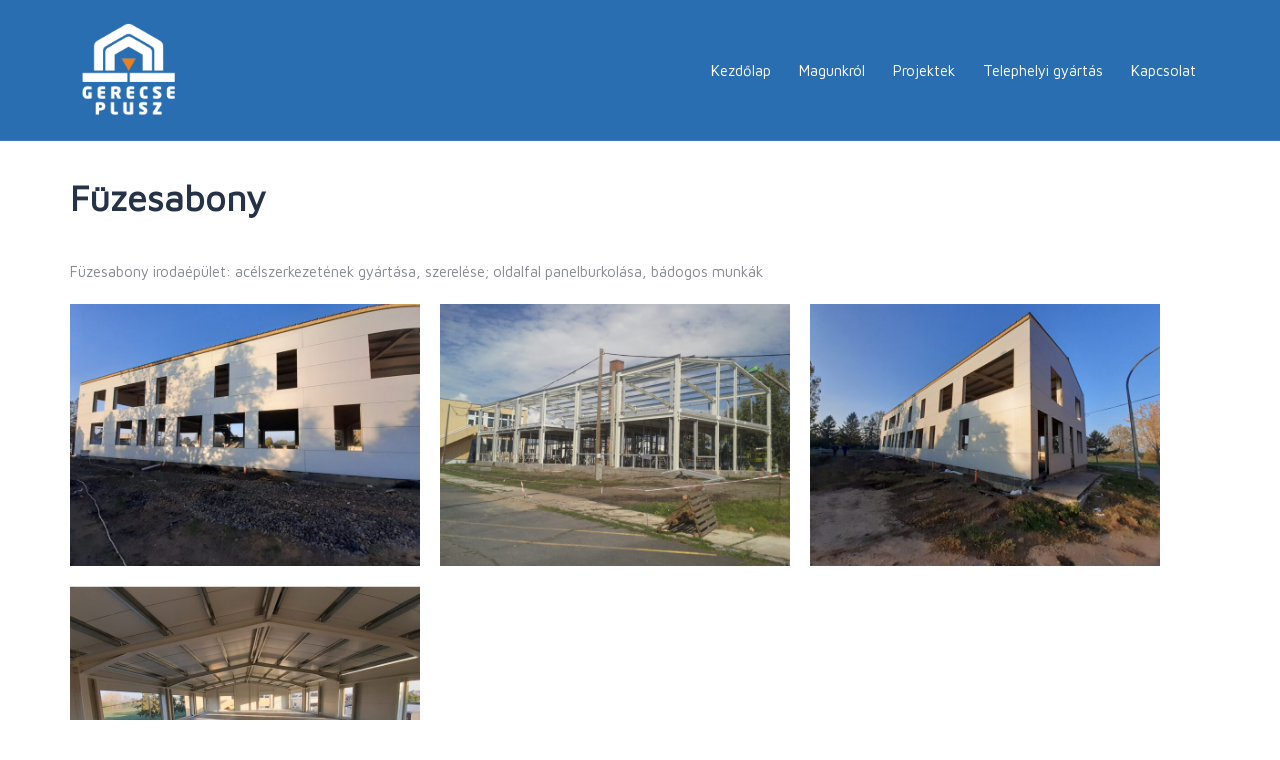

--- FILE ---
content_type: text/html; charset=UTF-8
request_url: https://gerecseplusz.hu/projektek/fuzesabony/
body_size: 11063
content:
<!DOCTYPE html><html lang="hu"><head><meta charset="UTF-8"><link rel="preconnect" href="https://fonts.gstatic.com/" crossorigin /><meta name="viewport" content="width=device-width, initial-scale=1"><link rel="profile" href="http://gmpg.org/xfn/11"><link rel="pingback" href="https://gerecseplusz.hu/xmlrpc.php"><meta name='robots' content='index, follow, max-image-preview:large, max-snippet:-1, max-video-preview:-1' /><title>Füzesabony - Gerecse-Plusz Kft.</title><link rel="canonical" href="https://gerecseplusz.hu/projektek/fuzesabony/" /><meta property="og:locale" content="hu_HU" /><meta property="og:type" content="article" /><meta property="og:title" content="Füzesabony - Gerecse-Plusz Kft." /><meta property="og:description" content="Füzesabony irodaépület: acélszerkezetének gyártása, szerelése; oldalfal panelburkolása, bádogos munkák" /><meta property="og:url" content="https://gerecseplusz.hu/projektek/fuzesabony/" /><meta property="og:site_name" content="Gerecse-Plusz Kft." /><meta property="article:published_time" content="2021-01-18T16:16:38+00:00" /><meta property="article:modified_time" content="2021-03-18T07:45:54+00:00" /><meta property="og:image" content="https://gerecseplusz.hu/wp-content/uploads/2021/01/20200824_141711.jpg" /><meta property="og:image:width" content="2560" /><meta property="og:image:height" content="1920" /><meta property="og:image:type" content="image/jpeg" /><meta name="author" content="szuperadmin" /><meta name="twitter:card" content="summary_large_image" /><meta name="twitter:label1" content="Szerző:" /><meta name="twitter:data1" content="szuperadmin" /><meta name="twitter:label2" content="Becsült olvasási idő" /><meta name="twitter:data2" content="1 perc" /> <script type="application/ld+json" class="yoast-schema-graph">{"@context":"https://schema.org","@graph":[{"@type":"Article","@id":"https://gerecseplusz.hu/projektek/fuzesabony/#article","isPartOf":{"@id":"https://gerecseplusz.hu/projektek/fuzesabony/"},"author":{"name":"szuperadmin","@id":"https://gerecseplusz.hu/#/schema/person/48cc5e5226af0e1c635ce059daceb8c5"},"headline":"Füzesabony","datePublished":"2021-01-18T16:16:38+00:00","dateModified":"2021-03-18T07:45:54+00:00","mainEntityOfPage":{"@id":"https://gerecseplusz.hu/projektek/fuzesabony/"},"wordCount":22,"publisher":{"@id":"https://gerecseplusz.hu/#organization"},"image":{"@id":"https://gerecseplusz.hu/projektek/fuzesabony/#primaryimage"},"thumbnailUrl":"https://gerecseplusz.hu/wp-content/uploads/2021/01/20200824_141711.jpg","articleSection":["Egyéb kategória"],"inLanguage":"hu"},{"@type":"WebPage","@id":"https://gerecseplusz.hu/projektek/fuzesabony/","url":"https://gerecseplusz.hu/projektek/fuzesabony/","name":"Füzesabony - Gerecse-Plusz Kft.","isPartOf":{"@id":"https://gerecseplusz.hu/#website"},"primaryImageOfPage":{"@id":"https://gerecseplusz.hu/projektek/fuzesabony/#primaryimage"},"image":{"@id":"https://gerecseplusz.hu/projektek/fuzesabony/#primaryimage"},"thumbnailUrl":"https://gerecseplusz.hu/wp-content/uploads/2021/01/20200824_141711.jpg","datePublished":"2021-01-18T16:16:38+00:00","dateModified":"2021-03-18T07:45:54+00:00","breadcrumb":{"@id":"https://gerecseplusz.hu/projektek/fuzesabony/#breadcrumb"},"inLanguage":"hu","potentialAction":[{"@type":"ReadAction","target":["https://gerecseplusz.hu/projektek/fuzesabony/"]}]},{"@type":"ImageObject","inLanguage":"hu","@id":"https://gerecseplusz.hu/projektek/fuzesabony/#primaryimage","url":"https://gerecseplusz.hu/wp-content/uploads/2021/01/20200824_141711.jpg","contentUrl":"https://gerecseplusz.hu/wp-content/uploads/2021/01/20200824_141711.jpg","width":2560,"height":1920},{"@type":"BreadcrumbList","@id":"https://gerecseplusz.hu/projektek/fuzesabony/#breadcrumb","itemListElement":[{"@type":"ListItem","position":1,"name":"Kezdőlap","item":"https://gerecseplusz.hu/"},{"@type":"ListItem","position":2,"name":"Füzesabony"}]},{"@type":"WebSite","@id":"https://gerecseplusz.hu/#website","url":"https://gerecseplusz.hu/","name":"Gerecse-Plusz Kft.","description":"","publisher":{"@id":"https://gerecseplusz.hu/#organization"},"potentialAction":[{"@type":"SearchAction","target":{"@type":"EntryPoint","urlTemplate":"https://gerecseplusz.hu/?s={search_term_string}"},"query-input":"required name=search_term_string"}],"inLanguage":"hu"},{"@type":"Organization","@id":"https://gerecseplusz.hu/#organization","name":"Gerecse Plusz Kft","url":"https://gerecseplusz.hu/","logo":{"@type":"ImageObject","inLanguage":"hu","@id":"https://gerecseplusz.hu/#/schema/logo/image/","url":"https://gerecseplusz.hu/wp-content/uploads/2021/01/gerecse-favico.png","contentUrl":"https://gerecseplusz.hu/wp-content/uploads/2021/01/gerecse-favico.png","width":257,"height":257,"caption":"Gerecse Plusz Kft"},"image":{"@id":"https://gerecseplusz.hu/#/schema/logo/image/"}},{"@type":"Person","@id":"https://gerecseplusz.hu/#/schema/person/48cc5e5226af0e1c635ce059daceb8c5","name":"szuperadmin","image":{"@type":"ImageObject","inLanguage":"hu","@id":"https://gerecseplusz.hu/#/schema/person/image/","url":"https://secure.gravatar.com/avatar/843dd578e9b515b9411db0cf0896df4b?s=96&d=mm&r=g","contentUrl":"https://secure.gravatar.com/avatar/843dd578e9b515b9411db0cf0896df4b?s=96&d=mm&r=g","caption":"szuperadmin"},"url":"https://gerecseplusz.hu/projektek/author/szuperadmin/"}]}</script> <link rel='dns-prefetch' href='//fonts.googleapis.com' /><link rel="alternate" type="application/rss+xml" title="Gerecse-Plusz Kft. &raquo; hírcsatorna" href="https://gerecseplusz.hu/feed/" /> <script src="[data-uri]" defer></script><script data-optimized="1" src="https://gerecseplusz.hu/wp-content/plugins/litespeed-cache/assets/js/webfontloader.min.js" defer></script><link data-optimized="2" rel="stylesheet" href="https://gerecseplusz.hu/wp-content/litespeed/css/b21534f0051f2afa326ec9d64c9e65f8.css?ver=fd799" /><!--[if lte IE 9]><link rel='stylesheet' id='sydney-ie9-css' href='https://gerecseplusz.hu/wp-content/themes/sydney/css/ie9.css' type='text/css' media='all' />
<![endif]--> <script type='text/javascript' src='https://gerecseplusz.hu/wp-includes/js/jquery/jquery.min.js' id='jquery-core-js'></script> <link rel="https://api.w.org/" href="https://gerecseplusz.hu/wp-json/" /><link rel="alternate" type="application/json" href="https://gerecseplusz.hu/wp-json/wp/v2/posts/880" /><link rel="EditURI" type="application/rsd+xml" title="RSD" href="https://gerecseplusz.hu/xmlrpc.php?rsd" /><link rel="wlwmanifest" type="application/wlwmanifest+xml" href="https://gerecseplusz.hu/wp-includes/wlwmanifest.xml" /><meta name="generator" content="WordPress 6.2.8" /><link rel='shortlink' href='https://gerecseplusz.hu/?p=880' /><link rel="alternate" type="application/json+oembed" href="https://gerecseplusz.hu/wp-json/oembed/1.0/embed?url=https%3A%2F%2Fgerecseplusz.hu%2Fprojektek%2Ffuzesabony%2F" /><link rel="alternate" type="text/xml+oembed" href="https://gerecseplusz.hu/wp-json/oembed/1.0/embed?url=https%3A%2F%2Fgerecseplusz.hu%2Fprojektek%2Ffuzesabony%2F&#038;format=xml" /><noscript><style type="text/css">.vp-portfolio__preloader-wrap{display:none}.vp-portfolio__filter-wrap,.vp-portfolio__items-wrap,.vp-portfolio__pagination-wrap,.vp-portfolio__sort-wrap{opacity:1;visibility:visible}.vp-portfolio__item .vp-portfolio__item-img noscript+img,.vp-portfolio__thumbnails-wrap{display:none}</style></noscript><meta name="generator" content="Elementor 3.18.3; features: e_dom_optimization, e_optimized_assets_loading, additional_custom_breakpoints, block_editor_assets_optimize, e_image_loading_optimization; settings: css_print_method-external, google_font-enabled, font_display-auto"><style type="text/css" id="wp-custom-css">h1, h2, h3, h4, h5, h6 {
color: #263246;
}

/* Header edits */
#mainnav .current-menu-item {
	border-bottom: 2px solid #D83A3A;
}

#mainnav li {
padding: 0 2px;
margin: 0 12px;
}

.site-header {
border-bottom: 1px solid rgba(255,255,255,0.1);
}

/* Skills edits */

.skills_percentage_fix .elementor-progress-wrapper {
	overflow: visible !important;
}

.skills_percentage_fix .elementor-progress-percentage {
	margin-top: -20px;
	padding-right: 0;
}

/* Icons edits */

.center_icons_fix .elementor-icon-box-wrapper {
align-items: center !important;
}

.center_icons_fix .elementor-icon-box-title {
	line-height: 60px;
margin-bottom: 15px !important;
}

/* Our work edits */

.our_work li a {
	color: #263246;
padding: 0 2px;
margin: 0 8px;
}

.our_work li a:hover, .our_work .active {
	color: #263246;
		border-bottom: 2px solid #D83A3A;
}

.our_work li a {
		border-bottom: 2px solid transparent;
}

.our_work li a.active {
		color: #263246;
}

.our_work li {
	background-color: transparent;
}

.our_work .roll-project.fullwidth .project-item {
width: 30%;
margin: 15px;
}

.our_work .project-title span {
position: absolute;
bottom: 0;
background-color: #fff;
width: 89%;
padding: 18px 25px;
text-align: left;
margin: 0 0 20px 20px;
}

.our_work .project-pop {
	background-color: transparent !important;
}

/* Testimonials */
.test_add_quote .fa {
display: block;
text-align: center;
font-size: 4em;
color: rgba(255,255,255,0.3) !important;
	margin-bottom: 30px;
}

.test_add_quote .avatar {
width: 80px;
border: 5px solid rgba(255,255,255,0.7);
}

.test_add_quote .testimonial-position:before {
	content: '-';
	margin: 0 5px;
}

.test_add_quote .testimonial-position {
	display: inline-block !important;
text-align: left;
	width: 51%;
}

.test_add_quote .testimonial-name {
text-align: right;
float: left;
width: 49%;
}

.test_add_quote .owl-theme .owl-controls .owl-page span {
background-color: rgba(255,255,255,0.3);
	border-color: transparent;
}

.test_add_quote .owl-theme .owl-controls .owl-page.active span {
background-color: #fff;
width: 40px;
	border-radius: 4px;
}

/* Team edits */
.team_hover_edits .team-pop .name, .team_hover_edits .team-pop .pos {
	display: none;
}

.team_hover_edits .team-pop .name, .team_hover_edits .team-pop .team-info {
top: 80% !important;
}

.team_hover_edits .team-pop .name, .team_hover_edits .team-pop {
	background-color: transparent !important;
}

.team_hover_edits .team-social li a {
color: #000;
margin-left: 10px;
height: 40px;
width: 40px;
border: none;
background-color: #fff;
border-radius: 0;
	line-height: 42px;
}

.team_hover_edits .team-pop .team-social li:hover a {
	color: #fff !important;
background-color: #D83A3A;
}

.team_hover_edits .avatar {
	box-shadow: 0px 11px 40px 0px rgba(79,118,157,0.1);
}

.team_hover_edits .team-item {
	padding: 0 25px 0 0 !important;
}

/* latest_news */
.latest_news .roll-button {	border: none !important;
	border-color: transparent !important;
}

/* footer */
.footer-widgets {
padding: 72px 0 62px;
}

#sidebar-footer {
	font-size: 14px;
}

#media_image-3 {
	margin-bottom: 47px;
}

#text-3 {
	font-size: 14px;
	padding: 0;
}

#sidebar-footer .col-md-3:first-child {
width: 338px;
padding: 0;
margin-right: 90px;
}

#sidebar-footer .col-md-3 {
	width: 18%;
}

#sidebar-footer .widget-title {
color: #fff;
text-transform: none;
font-size: 20px;
margin: 0 0 17px 0;
}

#sidebar-footer .widget-title:after {
content: '';
display: block;
width: 50px;
height: 3px;
background-color: #D83A3A;
margin-top: 17px;
}

#sidebar-footer .col-md-3:last-child {
width: 300px;
}

/* Blog edits */
#secondary #recent-posts-2 ul li {
	padding: 20px 0;
border-bottom: 1px solid rgba(0,0,0,0.1);
}

#secondary #recent-posts-2 ul li:last-child {
border-bottom: none;
}

#secondary #recent-posts-2 ul li a {
	font-size: 16px;
line-height: 24px;
color: #263246;
display: block;
margin-bottom: 10px;
}

#secondary #recent-posts-2 ul li span {
color: #868990;
font-size: 13px;
}

#secondary #categories-2 ul li, #secondary #archives-2 ul li {
	padding: 0;
font-size: 16px;
line-height: 40px;
color: #868990;
font-weight: bold;
}

#secondary .tagcloud a {
	font-size: 13px !important;
background-color: #F2F2F2;
padding: 7px 16px;
margin: 2px;
	display: inline-block;
	word-break: keep-all;
}

input[type="text"], input[type="email"] {
color: #868990;
background-color: #fff;
border: 1px solid rgba(0,0,0,0.1);
height: 42px;
padding: 13px 20px;
}

input[type="submit"] {
	width: 100%;
}

/* Contact Us*/

#contact_us_form input::placeholder, textarea::placeholder {
	color: #263246;
}

#contact_three_fields {
background-color: #FAFAFA;
border: 1px solid #e5e5e5;
height: 50px;
padding: 15px 27px;
		margin: 0 0 30px 0;
	width: 31.5%;
}

span.YourEmail > input {
	margin: 0 31px 30px 31px !important;
}

#contact_message {
	color: #263246;
background-color: #FAFAFA;
border: 1px solid #e5e5e5;
padding: 15px 27px;
margin: 0 0 30px 0;
	width: 100%;
}

#contact_submit {
	width: auto;
	padding: 15px 33px;
	font-size: 14px;
}

#contact_us_form {
	text-align: center;
}

/* Mobile edits */

@media (max-width: 768px) {
	.our_work .roll-project.fullwidth .project-item {		
		width: 45.5%;
}
	
#sidebar-footer .col-md-3:first-child {
width: 45%;
margin-right: 70px;
float: left;
}
	
#sidebar-footer .col-md-3 {
width: 45%;
float: left;
}
	
	#contact_three_fields, #contact_message {
margin: 0 30px 30px;
		width: 90%;
}
}

@media (max-width: 479px) {
.our_work .roll-project.fullwidth .project-item {		
		width: 93% !important;
}
	
.team_hover_edits .team-item {
padding: 0 !important;
}
	
#sidebar-footer .col-md-3:first-child {
width: 100%;
margin-right: 0;
}
	
#sidebar-footer .col-md-3 {
width: 100%;
}
	
#sidebar-footer .col-md-3:last-child {
width: 100%;
}
	
	#contact_three_fields, #contact_message {
		width: 85%;
}
	
.contact_iconed_list .elementor-icon-box-icon {
float: left;
margin-right: 15px !important;
}
}</style></head><body class="post-template-default single single-post postid-880 single-format-standard menu-inline elementor-default elementor-kit-5">
<svg xmlns="http://www.w3.org/2000/svg" viewBox="0 0 0 0" width="0" height="0" focusable="false" role="none" style="visibility: hidden; position: absolute; left: -9999px; overflow: hidden;" ><defs><filter id="wp-duotone-dark-grayscale"><feColorMatrix color-interpolation-filters="sRGB" type="matrix" values=" .299 .587 .114 0 0 .299 .587 .114 0 0 .299 .587 .114 0 0 .299 .587 .114 0 0 " /><feComponentTransfer color-interpolation-filters="sRGB" ><feFuncR type="table" tableValues="0 0.49803921568627" /><feFuncG type="table" tableValues="0 0.49803921568627" /><feFuncB type="table" tableValues="0 0.49803921568627" /><feFuncA type="table" tableValues="1 1" /></feComponentTransfer><feComposite in2="SourceGraphic" operator="in" /></filter></defs></svg><svg xmlns="http://www.w3.org/2000/svg" viewBox="0 0 0 0" width="0" height="0" focusable="false" role="none" style="visibility: hidden; position: absolute; left: -9999px; overflow: hidden;" ><defs><filter id="wp-duotone-grayscale"><feColorMatrix color-interpolation-filters="sRGB" type="matrix" values=" .299 .587 .114 0 0 .299 .587 .114 0 0 .299 .587 .114 0 0 .299 .587 .114 0 0 " /><feComponentTransfer color-interpolation-filters="sRGB" ><feFuncR type="table" tableValues="0 1" /><feFuncG type="table" tableValues="0 1" /><feFuncB type="table" tableValues="0 1" /><feFuncA type="table" tableValues="1 1" /></feComponentTransfer><feComposite in2="SourceGraphic" operator="in" /></filter></defs></svg><svg xmlns="http://www.w3.org/2000/svg" viewBox="0 0 0 0" width="0" height="0" focusable="false" role="none" style="visibility: hidden; position: absolute; left: -9999px; overflow: hidden;" ><defs><filter id="wp-duotone-purple-yellow"><feColorMatrix color-interpolation-filters="sRGB" type="matrix" values=" .299 .587 .114 0 0 .299 .587 .114 0 0 .299 .587 .114 0 0 .299 .587 .114 0 0 " /><feComponentTransfer color-interpolation-filters="sRGB" ><feFuncR type="table" tableValues="0.54901960784314 0.98823529411765" /><feFuncG type="table" tableValues="0 1" /><feFuncB type="table" tableValues="0.71764705882353 0.25490196078431" /><feFuncA type="table" tableValues="1 1" /></feComponentTransfer><feComposite in2="SourceGraphic" operator="in" /></filter></defs></svg><svg xmlns="http://www.w3.org/2000/svg" viewBox="0 0 0 0" width="0" height="0" focusable="false" role="none" style="visibility: hidden; position: absolute; left: -9999px; overflow: hidden;" ><defs><filter id="wp-duotone-blue-red"><feColorMatrix color-interpolation-filters="sRGB" type="matrix" values=" .299 .587 .114 0 0 .299 .587 .114 0 0 .299 .587 .114 0 0 .299 .587 .114 0 0 " /><feComponentTransfer color-interpolation-filters="sRGB" ><feFuncR type="table" tableValues="0 1" /><feFuncG type="table" tableValues="0 0.27843137254902" /><feFuncB type="table" tableValues="0.5921568627451 0.27843137254902" /><feFuncA type="table" tableValues="1 1" /></feComponentTransfer><feComposite in2="SourceGraphic" operator="in" /></filter></defs></svg><svg xmlns="http://www.w3.org/2000/svg" viewBox="0 0 0 0" width="0" height="0" focusable="false" role="none" style="visibility: hidden; position: absolute; left: -9999px; overflow: hidden;" ><defs><filter id="wp-duotone-midnight"><feColorMatrix color-interpolation-filters="sRGB" type="matrix" values=" .299 .587 .114 0 0 .299 .587 .114 0 0 .299 .587 .114 0 0 .299 .587 .114 0 0 " /><feComponentTransfer color-interpolation-filters="sRGB" ><feFuncR type="table" tableValues="0 0" /><feFuncG type="table" tableValues="0 0.64705882352941" /><feFuncB type="table" tableValues="0 1" /><feFuncA type="table" tableValues="1 1" /></feComponentTransfer><feComposite in2="SourceGraphic" operator="in" /></filter></defs></svg><svg xmlns="http://www.w3.org/2000/svg" viewBox="0 0 0 0" width="0" height="0" focusable="false" role="none" style="visibility: hidden; position: absolute; left: -9999px; overflow: hidden;" ><defs><filter id="wp-duotone-magenta-yellow"><feColorMatrix color-interpolation-filters="sRGB" type="matrix" values=" .299 .587 .114 0 0 .299 .587 .114 0 0 .299 .587 .114 0 0 .299 .587 .114 0 0 " /><feComponentTransfer color-interpolation-filters="sRGB" ><feFuncR type="table" tableValues="0.78039215686275 1" /><feFuncG type="table" tableValues="0 0.94901960784314" /><feFuncB type="table" tableValues="0.35294117647059 0.47058823529412" /><feFuncA type="table" tableValues="1 1" /></feComponentTransfer><feComposite in2="SourceGraphic" operator="in" /></filter></defs></svg><svg xmlns="http://www.w3.org/2000/svg" viewBox="0 0 0 0" width="0" height="0" focusable="false" role="none" style="visibility: hidden; position: absolute; left: -9999px; overflow: hidden;" ><defs><filter id="wp-duotone-purple-green"><feColorMatrix color-interpolation-filters="sRGB" type="matrix" values=" .299 .587 .114 0 0 .299 .587 .114 0 0 .299 .587 .114 0 0 .299 .587 .114 0 0 " /><feComponentTransfer color-interpolation-filters="sRGB" ><feFuncR type="table" tableValues="0.65098039215686 0.40392156862745" /><feFuncG type="table" tableValues="0 1" /><feFuncB type="table" tableValues="0.44705882352941 0.4" /><feFuncA type="table" tableValues="1 1" /></feComponentTransfer><feComposite in2="SourceGraphic" operator="in" /></filter></defs></svg><svg xmlns="http://www.w3.org/2000/svg" viewBox="0 0 0 0" width="0" height="0" focusable="false" role="none" style="visibility: hidden; position: absolute; left: -9999px; overflow: hidden;" ><defs><filter id="wp-duotone-blue-orange"><feColorMatrix color-interpolation-filters="sRGB" type="matrix" values=" .299 .587 .114 0 0 .299 .587 .114 0 0 .299 .587 .114 0 0 .299 .587 .114 0 0 " /><feComponentTransfer color-interpolation-filters="sRGB" ><feFuncR type="table" tableValues="0.098039215686275 1" /><feFuncG type="table" tableValues="0 0.66274509803922" /><feFuncB type="table" tableValues="0.84705882352941 0.41960784313725" /><feFuncA type="table" tableValues="1 1" /></feComponentTransfer><feComposite in2="SourceGraphic" operator="in" /></filter></defs></svg><div class="preloader"><div class="spinner"><div class="pre-bounce1"></div><div class="pre-bounce2"></div></div></div><div id="page" class="hfeed site">
<a class="skip-link screen-reader-text" href="#content">Skip to content</a><div class="header-clone"></div><header id="masthead" class="site-header" role="banner"><div class="header-wrap"><div class="container"><div class="row"><div class="col-md-4 col-sm-8 col-xs-12">
<a href="https://gerecseplusz.hu/" title="Gerecse-Plusz Kft."><img data-lazyloaded="1" src="[data-uri]" class="site-logo" data-src="https://gerecseplusz.hu/wp-content/uploads/2020/11/gerecse-low-res-1.png" alt="Gerecse-Plusz Kft." /></a></div><div class="col-md-8 col-sm-4 col-xs-12"><div class="btn-menu"><i class="sydney-svg-icon"><svg xmlns="http://www.w3.org/2000/svg" viewBox="0 0 448 512"><path d="M16 132h416c8.837 0 16-7.163 16-16V76c0-8.837-7.163-16-16-16H16C7.163 60 0 67.163 0 76v40c0 8.837 7.163 16 16 16zm0 160h416c8.837 0 16-7.163 16-16v-40c0-8.837-7.163-16-16-16H16c-8.837 0-16 7.163-16 16v40c0 8.837 7.163 16 16 16zm0 160h416c8.837 0 16-7.163 16-16v-40c0-8.837-7.163-16-16-16H16c-8.837 0-16 7.163-16 16v40c0 8.837 7.163 16 16 16z" /></svg></i></div><nav id="mainnav" class="mainnav" role="navigation"><div class="menu-main-container"><ul id="menu-main" class="menu"><li id="menu-item-21" class="menu-item menu-item-type-post_type menu-item-object-page menu-item-home menu-item-21"><a href="https://gerecseplusz.hu/">Kezdőlap</a></li><li id="menu-item-681" class="menu-item menu-item-type-post_type menu-item-object-page menu-item-681"><a href="https://gerecseplusz.hu/magunkrol/">Magunkról</a></li><li id="menu-item-682" class="menu-item menu-item-type-post_type menu-item-object-page current-menu-ancestor current-menu-parent current_page_parent current_page_ancestor menu-item-has-children menu-item-682"><a href="https://gerecseplusz.hu/projektek/">Projektek</a><ul class="sub-menu"><li id="menu-item-971" class="menu-item menu-item-type-post_type menu-item-object-post menu-item-971"><a href="https://gerecseplusz.hu/projektek/erd-jarasbirosag/">Érd – Járásbíróság</a></li><li id="menu-item-972" class="menu-item menu-item-type-post_type menu-item-object-post menu-item-972"><a href="https://gerecseplusz.hu/projektek/adony-acelcsarnok/">Adony acélcsarnok</a></li><li id="menu-item-973" class="menu-item menu-item-type-post_type menu-item-object-post menu-item-973"><a href="https://gerecseplusz.hu/projektek/dinox/">DFD Ingatlanhasznosító Kft.</a></li><li id="menu-item-974" class="menu-item menu-item-type-post_type menu-item-object-post menu-item-974"><a href="https://gerecseplusz.hu/projektek/erd-fenyves/">Érd</a></li><li id="menu-item-975" class="menu-item menu-item-type-post_type menu-item-object-post menu-item-975"><a href="https://gerecseplusz.hu/projektek/zanka-erzsebet-tabor/">Zánka Erzsébet tábor</a></li><li id="menu-item-976" class="menu-item menu-item-type-post_type menu-item-object-post menu-item-976"><a href="https://gerecseplusz.hu/projektek/nipuf-veszprem/">NIPÜF Veszprém</a></li><li id="menu-item-977" class="menu-item menu-item-type-post_type menu-item-object-post menu-item-977"><a href="https://gerecseplusz.hu/projektek/obarok/">Óbarok</a></li><li id="menu-item-978" class="menu-item menu-item-type-post_type menu-item-object-post menu-item-978"><a href="https://gerecseplusz.hu/projektek/szent-margit/">Szent Margit</a></li><li id="menu-item-979" class="menu-item menu-item-type-post_type menu-item-object-post current-menu-item menu-item-979"><a href="https://gerecseplusz.hu/projektek/fuzesabony/" aria-current="page">Füzesabony</a></li><li id="menu-item-980" class="menu-item menu-item-type-post_type menu-item-object-post menu-item-980"><a href="https://gerecseplusz.hu/projektek/godollo/">Gödöllő</a></li></ul></li><li id="menu-item-683" class="menu-item menu-item-type-post_type menu-item-object-page menu-item-683"><a href="https://gerecseplusz.hu/telephelyi-gyartas/">Telephelyi gyártás</a></li><li id="menu-item-680" class="menu-item menu-item-type-post_type menu-item-object-page menu-item-680"><a href="https://gerecseplusz.hu/kapcsolat/">Kapcsolat</a></li></ul></div></nav></div></div></div></div></header><div class="sydney-hero-area"><div class="header-image"><div class="overlay"></div></div></div><div id="content" class="page-wrap"><div class="container content-wrapper"><div class="row"><div id="primary" class="content-area fullwidth"><main id="main" class="post-wrap" role="main"><article id="post-880" class="post-880 post type-post status-publish format-standard has-post-thumbnail hentry category-egyeb"><header class="entry-header"><div class="meta-post"></div><h1 class="title-post entry-title">Füzesabony</h1></header><div class="entry-content"><p>Füzesabony irodaépület: acélszerkezetének gyártása, szerelése; oldalfal panelburkolása, bádogos munkák</p><div id="uid-442e11dee822f77b" data-gt3pg-block="grid" data-index="1" class="gt3-photo-gallery-pro--isotope_gallery uid-442e11dee822f77b gt3pg-pro--wrapper gt3pg-pro--grid "><div data-cols="3" data-cols-tablet="3" data-cols-mobile="2" class="gt3pg-isotope-gallery columns-3 hover-default gallery-grid  corner-standard rectangle" data-settings="{&quot;id&quot;:1,&quot;uid&quot;:&quot;uid-442e11dee822f77b&quot;,&quot;grid_type&quot;:&quot;rectangle&quot;,&quot;modules&quot;:[&quot;Lightbox&quot;],&quot;lightboxArray&quot;:[{&quot;href&quot;:&quot;https:\/\/gerecseplusz.hu\/wp-content\/uploads\/2021\/01\/20201022_080109-scaled.jpg&quot;,&quot;title&quot;:&quot;20201022_080109&quot;,&quot;thumbnail&quot;:&quot;https:\/\/gerecseplusz.hu\/wp-content\/uploads\/2021\/01\/20201022_080109-150x150.jpg&quot;,&quot;description&quot;:&quot;&quot;,&quot;is_video&quot;:0,&quot;image_id&quot;:882,&quot;width&quot;:2560,&quot;height&quot;:1920},{&quot;href&quot;:&quot;https:\/\/gerecseplusz.hu\/wp-content\/uploads\/2021\/01\/20200824_141711.jpg&quot;,&quot;title&quot;:&quot;20200824_141711&quot;,&quot;thumbnail&quot;:&quot;https:\/\/gerecseplusz.hu\/wp-content\/uploads\/2021\/01\/20200824_141711-150x150.jpg&quot;,&quot;description&quot;:&quot;&quot;,&quot;is_video&quot;:0,&quot;image_id&quot;:883,&quot;width&quot;:2560,&quot;height&quot;:1920},{&quot;href&quot;:&quot;https:\/\/gerecseplusz.hu\/wp-content\/uploads\/2021\/01\/20201022_080052-scaled.jpg&quot;,&quot;title&quot;:&quot;20201022_080052&quot;,&quot;thumbnail&quot;:&quot;https:\/\/gerecseplusz.hu\/wp-content\/uploads\/2021\/01\/20201022_080052-150x150.jpg&quot;,&quot;description&quot;:&quot;&quot;,&quot;is_video&quot;:0,&quot;image_id&quot;:884,&quot;width&quot;:2560,&quot;height&quot;:1920},{&quot;href&quot;:&quot;https:\/\/gerecseplusz.hu\/wp-content\/uploads\/2021\/01\/20201022_081114-scaled.jpg&quot;,&quot;title&quot;:&quot;20201022_081114&quot;,&quot;thumbnail&quot;:&quot;https:\/\/gerecseplusz.hu\/wp-content\/uploads\/2021\/01\/20201022_081114-150x150.jpg&quot;,&quot;description&quot;:&quot;&quot;,&quot;is_video&quot;:0,&quot;image_id&quot;:885,&quot;width&quot;:2560,&quot;height&quot;:1920}],&quot;lightbox&quot;:{&quot;enable&quot;:true,&quot;options&quot;:{&quot;instance&quot;:1}},&quot;items&quot;:[{&quot;href&quot;:&quot;https:\/\/gerecseplusz.hu\/wp-content\/uploads\/2021\/01\/20201022_080109-scaled.jpg&quot;,&quot;title&quot;:&quot;20201022_080109&quot;,&quot;thumbnail&quot;:&quot;https:\/\/gerecseplusz.hu\/wp-content\/uploads\/2021\/01\/20201022_080109-150x150.jpg&quot;,&quot;description&quot;:&quot;&quot;,&quot;is_video&quot;:0,&quot;image_id&quot;:882,&quot;width&quot;:2560,&quot;height&quot;:1920},{&quot;href&quot;:&quot;https:\/\/gerecseplusz.hu\/wp-content\/uploads\/2021\/01\/20200824_141711.jpg&quot;,&quot;title&quot;:&quot;20200824_141711&quot;,&quot;thumbnail&quot;:&quot;https:\/\/gerecseplusz.hu\/wp-content\/uploads\/2021\/01\/20200824_141711-150x150.jpg&quot;,&quot;description&quot;:&quot;&quot;,&quot;is_video&quot;:0,&quot;image_id&quot;:883,&quot;width&quot;:2560,&quot;height&quot;:1920},{&quot;href&quot;:&quot;https:\/\/gerecseplusz.hu\/wp-content\/uploads\/2021\/01\/20201022_080052-scaled.jpg&quot;,&quot;title&quot;:&quot;20201022_080052&quot;,&quot;thumbnail&quot;:&quot;https:\/\/gerecseplusz.hu\/wp-content\/uploads\/2021\/01\/20201022_080052-150x150.jpg&quot;,&quot;description&quot;:&quot;&quot;,&quot;is_video&quot;:0,&quot;image_id&quot;:884,&quot;width&quot;:2560,&quot;height&quot;:1920},{&quot;href&quot;:&quot;https:\/\/gerecseplusz.hu\/wp-content\/uploads\/2021\/01\/20201022_081114-scaled.jpg&quot;,&quot;title&quot;:&quot;20201022_081114&quot;,&quot;thumbnail&quot;:&quot;https:\/\/gerecseplusz.hu\/wp-content\/uploads\/2021\/01\/20201022_081114-150x150.jpg&quot;,&quot;description&quot;:&quot;&quot;,&quot;is_video&quot;:0,&quot;image_id&quot;:885,&quot;width&quot;:2560,&quot;height&quot;:1920}]}"><div class="gallery-isotope-wrapper"><div class="gt3pg-isotope-item loading " ><div class="isotope_item-wrapper"><a href="https://gerecseplusz.hu/wp-content/uploads/2021/01/20201022_080109-768x576.jpg" class="gt3pg-lightbox" data-elementor-open-lightbox="no"><div class="img-wrapper "><img fetchpriority="high" width="768" height="576" src="https://gerecseplusz.hu/wp-content/uploads/2021/01/20201022_080109-768x576.jpg" class="skip-lazy gt3-lazy-image" alt="" decoding="async" data-lazy-srcset="https://gerecseplusz.hu/wp-content/uploads/2021/01/20201022_080109-768x576.jpg 768w, https://gerecseplusz.hu/wp-content/uploads/2021/01/20201022_080109-300x225.jpg 300w, https://gerecseplusz.hu/wp-content/uploads/2021/01/20201022_080109-500x375.jpg 500w, https://gerecseplusz.hu/wp-content/uploads/2021/01/20201022_080109-230x173.jpg 230w, https://gerecseplusz.hu/wp-content/uploads/2021/01/20201022_080109-350x263.jpg 350w, https://gerecseplusz.hu/wp-content/uploads/2021/01/20201022_080109-480x360.jpg 480w" data-lazy-sizes="(max-width: 768px) 100vw, 768px" data-lazy-src="https://gerecseplusz.hu/wp-content/uploads/2021/01/20201022_080109-768x576.jpg?is-pending-load=1" srcset="[data-uri]" /></div></a></div></div><div class="gt3pg-isotope-item loading " ><div class="isotope_item-wrapper"><a href="https://gerecseplusz.hu/wp-content/uploads/2021/01/20200824_141711-768x576.jpg" class="gt3pg-lightbox" data-elementor-open-lightbox="no"><div class="img-wrapper "><img width="768" height="576" src="https://gerecseplusz.hu/wp-content/uploads/2021/01/20200824_141711-768x576.jpg" class="skip-lazy gt3-lazy-image" alt="" decoding="async" data-lazy-srcset="https://gerecseplusz.hu/wp-content/uploads/2021/01/20200824_141711-768x576.jpg 768w, https://gerecseplusz.hu/wp-content/uploads/2021/01/20200824_141711-300x225.jpg 300w, https://gerecseplusz.hu/wp-content/uploads/2021/01/20200824_141711-500x375.jpg 500w, https://gerecseplusz.hu/wp-content/uploads/2021/01/20200824_141711-230x173.jpg 230w, https://gerecseplusz.hu/wp-content/uploads/2021/01/20200824_141711-350x263.jpg 350w, https://gerecseplusz.hu/wp-content/uploads/2021/01/20200824_141711-480x360.jpg 480w" data-lazy-sizes="(max-width: 768px) 100vw, 768px" data-lazy-src="https://gerecseplusz.hu/wp-content/uploads/2021/01/20200824_141711-768x576.jpg?is-pending-load=1" srcset="[data-uri]" /></div></a></div></div><div class="gt3pg-isotope-item loading " ><div class="isotope_item-wrapper"><a href="https://gerecseplusz.hu/wp-content/uploads/2021/01/20201022_080052-768x576.jpg" class="gt3pg-lightbox" data-elementor-open-lightbox="no"><div class="img-wrapper "><img width="768" height="576" src="https://gerecseplusz.hu/wp-content/uploads/2021/01/20201022_080052-768x576.jpg" class="skip-lazy gt3-lazy-image" alt="" decoding="async" data-lazy-srcset="https://gerecseplusz.hu/wp-content/uploads/2021/01/20201022_080052-768x576.jpg 768w, https://gerecseplusz.hu/wp-content/uploads/2021/01/20201022_080052-300x225.jpg 300w, https://gerecseplusz.hu/wp-content/uploads/2021/01/20201022_080052-500x375.jpg 500w, https://gerecseplusz.hu/wp-content/uploads/2021/01/20201022_080052-230x173.jpg 230w, https://gerecseplusz.hu/wp-content/uploads/2021/01/20201022_080052-350x263.jpg 350w, https://gerecseplusz.hu/wp-content/uploads/2021/01/20201022_080052-480x360.jpg 480w" data-lazy-sizes="(max-width: 768px) 100vw, 768px" data-lazy-src="https://gerecseplusz.hu/wp-content/uploads/2021/01/20201022_080052-768x576.jpg?is-pending-load=1" srcset="[data-uri]" /></div></a></div></div><div class="gt3pg-isotope-item loading " ><div class="isotope_item-wrapper"><a href="https://gerecseplusz.hu/wp-content/uploads/2021/01/20201022_081114-768x576.jpg" class="gt3pg-lightbox" data-elementor-open-lightbox="no"><div class="img-wrapper "><img loading="lazy" width="768" height="576" src="https://gerecseplusz.hu/wp-content/uploads/2021/01/20201022_081114-768x576.jpg" class="skip-lazy gt3-lazy-image" alt="" decoding="async" data-lazy-srcset="https://gerecseplusz.hu/wp-content/uploads/2021/01/20201022_081114-768x576.jpg 768w, https://gerecseplusz.hu/wp-content/uploads/2021/01/20201022_081114-300x225.jpg 300w, https://gerecseplusz.hu/wp-content/uploads/2021/01/20201022_081114-500x375.jpg 500w, https://gerecseplusz.hu/wp-content/uploads/2021/01/20201022_081114-230x173.jpg 230w, https://gerecseplusz.hu/wp-content/uploads/2021/01/20201022_081114-350x263.jpg 350w, https://gerecseplusz.hu/wp-content/uploads/2021/01/20201022_081114-480x360.jpg 480w" data-lazy-sizes="(max-width: 768px) 100vw, 768px" data-lazy-src="https://gerecseplusz.hu/wp-content/uploads/2021/01/20201022_081114-768x576.jpg?is-pending-load=1" srcset="[data-uri]" /></div></a></div></div></div></div> <script type="application/json" id="settings--uid-442e11dee822f77b">{"id":1,"uid":"uid-442e11dee822f77b","grid_type":"rectangle","modules":["Lightbox"],"lightboxArray":[{"href":"https:\/\/gerecseplusz.hu\/wp-content\/uploads\/2021\/01\/20201022_080109-scaled.jpg","title":"20201022_080109","thumbnail":"https:\/\/gerecseplusz.hu\/wp-content\/uploads\/2021\/01\/20201022_080109-150x150.jpg","description":"","is_video":0,"image_id":882,"width":2560,"height":1920},{"href":"https:\/\/gerecseplusz.hu\/wp-content\/uploads\/2021\/01\/20200824_141711.jpg","title":"20200824_141711","thumbnail":"https:\/\/gerecseplusz.hu\/wp-content\/uploads\/2021\/01\/20200824_141711-150x150.jpg","description":"","is_video":0,"image_id":883,"width":2560,"height":1920},{"href":"https:\/\/gerecseplusz.hu\/wp-content\/uploads\/2021\/01\/20201022_080052-scaled.jpg","title":"20201022_080052","thumbnail":"https:\/\/gerecseplusz.hu\/wp-content\/uploads\/2021\/01\/20201022_080052-150x150.jpg","description":"","is_video":0,"image_id":884,"width":2560,"height":1920},{"href":"https:\/\/gerecseplusz.hu\/wp-content\/uploads\/2021\/01\/20201022_081114-scaled.jpg","title":"20201022_081114","thumbnail":"https:\/\/gerecseplusz.hu\/wp-content\/uploads\/2021\/01\/20201022_081114-150x150.jpg","description":"","is_video":0,"image_id":885,"width":2560,"height":1920}],"lightbox":{"enable":true,"options":{"instance":1}},"items":[{"href":"https:\/\/gerecseplusz.hu\/wp-content\/uploads\/2021\/01\/20201022_080109-scaled.jpg","title":"20201022_080109","thumbnail":"https:\/\/gerecseplusz.hu\/wp-content\/uploads\/2021\/01\/20201022_080109-150x150.jpg","description":"","is_video":0,"image_id":882,"width":2560,"height":1920},{"href":"https:\/\/gerecseplusz.hu\/wp-content\/uploads\/2021\/01\/20200824_141711.jpg","title":"20200824_141711","thumbnail":"https:\/\/gerecseplusz.hu\/wp-content\/uploads\/2021\/01\/20200824_141711-150x150.jpg","description":"","is_video":0,"image_id":883,"width":2560,"height":1920},{"href":"https:\/\/gerecseplusz.hu\/wp-content\/uploads\/2021\/01\/20201022_080052-scaled.jpg","title":"20201022_080052","thumbnail":"https:\/\/gerecseplusz.hu\/wp-content\/uploads\/2021\/01\/20201022_080052-150x150.jpg","description":"","is_video":0,"image_id":884,"width":2560,"height":1920},{"href":"https:\/\/gerecseplusz.hu\/wp-content\/uploads\/2021\/01\/20201022_081114-scaled.jpg","title":"20201022_081114","thumbnail":"https:\/\/gerecseplusz.hu\/wp-content\/uploads\/2021\/01\/20201022_081114-150x150.jpg","description":"","is_video":0,"image_id":885,"width":2560,"height":1920}]}</script> </div></div><footer class="entry-footer"></footer></article><nav class="navigation post-navigation" role="navigation"><h2 class="screen-reader-text">Post navigation</h2><div class="nav-links clearfix"><div class="nav-previous"><span>&#10229;</span><a href="https://gerecseplusz.hu/projektek/godollo/" rel="prev">Gödöllő</a></div><div class="nav-next"><a href="https://gerecseplusz.hu/projektek/szent-margit/" rel="next">Szent Margit</a><span>&#10230;</span></div></div></nav></main></div></div></div></div><div id="sidebar-footer" class="footer-widgets widget-area" role="complementary"><div class="container"><div class="sidebar-column col-md-4"><aside id="custom_html-2" class="widget_text widget widget_custom_html"><div class="textwidget custom-html-widget"><div class="menu-main-container"><ul id="menu-main-1" class="menu"><li class="menu-item menu-item-type-post_type menu-item-object-page menu-item-home current-menu-item page_item page-item-13 current_page_item menu-item-21"><a href="https://gerecseplusz.hu/" aria-current="page">Kezdőlap</a></li><li class="menu-item menu-item-type-post_type menu-item-object-page menu-item-681"><a href="https://gerecseplusz.hu/magunkrol/">Magunkról</a></li><li class="menu-item menu-item-type-post_type menu-item-object-page menu-item-has-children menu-item-682"><a href="https://gerecseplusz.hu/projektek/">Projektek</a></li><li class="menu-item menu-item-type-post_type menu-item-object-page menu-item-683"><a href="https://gerecseplusz.hu/telephelyi-gyartas/">Telephelyi gyártás</a></li><li class="menu-item menu-item-type-post_type menu-item-object-page menu-item-680"><a href="https://gerecseplusz.hu/kapcsolat/">Kapcsolat</a></li></ul></div></div></aside></div><div class="sidebar-column col-md-4"><aside id="text-1" class="widget widget_text"><h3 class="widget-title">Gerecse-Plusz Kft.</h3><div class="textwidget"><p>Gerecse-Plusz Kft.<br />
2800 Tatabánya, Dankó Pista u. 17/A<br />
Telefon: +36-34-309-314, +36-30-663-8351<br />
Fax: +36-34-510-355<br />
E-mail cím: <a href="mailto:gerecseplusz@gerecseplusz.hu">gerecseplusz@gerecseplusz.hu</a></p></div></aside></div><div class="sidebar-column col-md-4"><aside id="media_image-2" class="widget widget_media_image"><img data-lazyloaded="1" src="[data-uri]" loading="lazy" width="314" height="262" data-src="https://gerecseplusz.hu/wp-content/uploads/2020/11/gerecse-low-res-1.png" class="image wp-image-698 footer-logo attachment-314x262 size-314x262" alt="" decoding="async" style="max-width: 100%; height: auto;" data-srcset="https://gerecseplusz.hu/wp-content/uploads/2020/11/gerecse-low-res-1.png 314w, https://gerecseplusz.hu/wp-content/uploads/2020/11/gerecse-low-res-1-300x250.png 300w, https://gerecseplusz.hu/wp-content/uploads/2020/11/gerecse-low-res-1-230x192.png 230w" data-sizes="(max-width: 314px) 100vw, 314px" /></aside></div></div></div>
<a class="go-top"><i class="sydney-svg-icon"><svg xmlns="http://www.w3.org/2000/svg" viewBox="0 0 448 512"><path d="M240.971 130.524l194.343 194.343c9.373 9.373 9.373 24.569 0 33.941l-22.667 22.667c-9.357 9.357-24.522 9.375-33.901.04L224 227.495 69.255 381.516c-9.379 9.335-24.544 9.317-33.901-.04l-22.667-22.667c-9.373-9.373-9.373-24.569 0-33.941L207.03 130.525c9.372-9.373 24.568-9.373 33.941-.001z" /></svg></i></a></div> <script data-no-optimize="1">window.lazyLoadOptions=Object.assign({},{threshold:300},window.lazyLoadOptions||{});!function(t,e){"object"==typeof exports&&"undefined"!=typeof module?module.exports=e():"function"==typeof define&&define.amd?define(e):(t="undefined"!=typeof globalThis?globalThis:t||self).LazyLoad=e()}(this,function(){"use strict";function e(){return(e=Object.assign||function(t){for(var e=1;e<arguments.length;e++){var n,a=arguments[e];for(n in a)Object.prototype.hasOwnProperty.call(a,n)&&(t[n]=a[n])}return t}).apply(this,arguments)}function o(t){return e({},at,t)}function l(t,e){return t.getAttribute(gt+e)}function c(t){return l(t,vt)}function s(t,e){return function(t,e,n){e=gt+e;null!==n?t.setAttribute(e,n):t.removeAttribute(e)}(t,vt,e)}function i(t){return s(t,null),0}function r(t){return null===c(t)}function u(t){return c(t)===_t}function d(t,e,n,a){t&&(void 0===a?void 0===n?t(e):t(e,n):t(e,n,a))}function f(t,e){et?t.classList.add(e):t.className+=(t.className?" ":"")+e}function _(t,e){et?t.classList.remove(e):t.className=t.className.replace(new RegExp("(^|\\s+)"+e+"(\\s+|$)")," ").replace(/^\s+/,"").replace(/\s+$/,"")}function g(t){return t.llTempImage}function v(t,e){!e||(e=e._observer)&&e.unobserve(t)}function b(t,e){t&&(t.loadingCount+=e)}function p(t,e){t&&(t.toLoadCount=e)}function n(t){for(var e,n=[],a=0;e=t.children[a];a+=1)"SOURCE"===e.tagName&&n.push(e);return n}function h(t,e){(t=t.parentNode)&&"PICTURE"===t.tagName&&n(t).forEach(e)}function a(t,e){n(t).forEach(e)}function m(t){return!!t[lt]}function E(t){return t[lt]}function I(t){return delete t[lt]}function y(e,t){var n;m(e)||(n={},t.forEach(function(t){n[t]=e.getAttribute(t)}),e[lt]=n)}function L(a,t){var o;m(a)&&(o=E(a),t.forEach(function(t){var e,n;e=a,(t=o[n=t])?e.setAttribute(n,t):e.removeAttribute(n)}))}function k(t,e,n){f(t,e.class_loading),s(t,st),n&&(b(n,1),d(e.callback_loading,t,n))}function A(t,e,n){n&&t.setAttribute(e,n)}function O(t,e){A(t,rt,l(t,e.data_sizes)),A(t,it,l(t,e.data_srcset)),A(t,ot,l(t,e.data_src))}function w(t,e,n){var a=l(t,e.data_bg_multi),o=l(t,e.data_bg_multi_hidpi);(a=nt&&o?o:a)&&(t.style.backgroundImage=a,n=n,f(t=t,(e=e).class_applied),s(t,dt),n&&(e.unobserve_completed&&v(t,e),d(e.callback_applied,t,n)))}function x(t,e){!e||0<e.loadingCount||0<e.toLoadCount||d(t.callback_finish,e)}function M(t,e,n){t.addEventListener(e,n),t.llEvLisnrs[e]=n}function N(t){return!!t.llEvLisnrs}function z(t){if(N(t)){var e,n,a=t.llEvLisnrs;for(e in a){var o=a[e];n=e,o=o,t.removeEventListener(n,o)}delete t.llEvLisnrs}}function C(t,e,n){var a;delete t.llTempImage,b(n,-1),(a=n)&&--a.toLoadCount,_(t,e.class_loading),e.unobserve_completed&&v(t,n)}function R(i,r,c){var l=g(i)||i;N(l)||function(t,e,n){N(t)||(t.llEvLisnrs={});var a="VIDEO"===t.tagName?"loadeddata":"load";M(t,a,e),M(t,"error",n)}(l,function(t){var e,n,a,o;n=r,a=c,o=u(e=i),C(e,n,a),f(e,n.class_loaded),s(e,ut),d(n.callback_loaded,e,a),o||x(n,a),z(l)},function(t){var e,n,a,o;n=r,a=c,o=u(e=i),C(e,n,a),f(e,n.class_error),s(e,ft),d(n.callback_error,e,a),o||x(n,a),z(l)})}function T(t,e,n){var a,o,i,r,c;t.llTempImage=document.createElement("IMG"),R(t,e,n),m(c=t)||(c[lt]={backgroundImage:c.style.backgroundImage}),i=n,r=l(a=t,(o=e).data_bg),c=l(a,o.data_bg_hidpi),(r=nt&&c?c:r)&&(a.style.backgroundImage='url("'.concat(r,'")'),g(a).setAttribute(ot,r),k(a,o,i)),w(t,e,n)}function G(t,e,n){var a;R(t,e,n),a=e,e=n,(t=Et[(n=t).tagName])&&(t(n,a),k(n,a,e))}function D(t,e,n){var a;a=t,(-1<It.indexOf(a.tagName)?G:T)(t,e,n)}function S(t,e,n){var a;t.setAttribute("loading","lazy"),R(t,e,n),a=e,(e=Et[(n=t).tagName])&&e(n,a),s(t,_t)}function V(t){t.removeAttribute(ot),t.removeAttribute(it),t.removeAttribute(rt)}function j(t){h(t,function(t){L(t,mt)}),L(t,mt)}function F(t){var e;(e=yt[t.tagName])?e(t):m(e=t)&&(t=E(e),e.style.backgroundImage=t.backgroundImage)}function P(t,e){var n;F(t),n=e,r(e=t)||u(e)||(_(e,n.class_entered),_(e,n.class_exited),_(e,n.class_applied),_(e,n.class_loading),_(e,n.class_loaded),_(e,n.class_error)),i(t),I(t)}function U(t,e,n,a){var o;n.cancel_on_exit&&(c(t)!==st||"IMG"===t.tagName&&(z(t),h(o=t,function(t){V(t)}),V(o),j(t),_(t,n.class_loading),b(a,-1),i(t),d(n.callback_cancel,t,e,a)))}function $(t,e,n,a){var o,i,r=(i=t,0<=bt.indexOf(c(i)));s(t,"entered"),f(t,n.class_entered),_(t,n.class_exited),o=t,i=a,n.unobserve_entered&&v(o,i),d(n.callback_enter,t,e,a),r||D(t,n,a)}function q(t){return t.use_native&&"loading"in HTMLImageElement.prototype}function H(t,o,i){t.forEach(function(t){return(a=t).isIntersecting||0<a.intersectionRatio?$(t.target,t,o,i):(e=t.target,n=t,a=o,t=i,void(r(e)||(f(e,a.class_exited),U(e,n,a,t),d(a.callback_exit,e,n,t))));var e,n,a})}function B(e,n){var t;tt&&!q(e)&&(n._observer=new IntersectionObserver(function(t){H(t,e,n)},{root:(t=e).container===document?null:t.container,rootMargin:t.thresholds||t.threshold+"px"}))}function J(t){return Array.prototype.slice.call(t)}function K(t){return t.container.querySelectorAll(t.elements_selector)}function Q(t){return c(t)===ft}function W(t,e){return e=t||K(e),J(e).filter(r)}function X(e,t){var n;(n=K(e),J(n).filter(Q)).forEach(function(t){_(t,e.class_error),i(t)}),t.update()}function t(t,e){var n,a,t=o(t);this._settings=t,this.loadingCount=0,B(t,this),n=t,a=this,Y&&window.addEventListener("online",function(){X(n,a)}),this.update(e)}var Y="undefined"!=typeof window,Z=Y&&!("onscroll"in window)||"undefined"!=typeof navigator&&/(gle|ing|ro)bot|crawl|spider/i.test(navigator.userAgent),tt=Y&&"IntersectionObserver"in window,et=Y&&"classList"in document.createElement("p"),nt=Y&&1<window.devicePixelRatio,at={elements_selector:".lazy",container:Z||Y?document:null,threshold:300,thresholds:null,data_src:"src",data_srcset:"srcset",data_sizes:"sizes",data_bg:"bg",data_bg_hidpi:"bg-hidpi",data_bg_multi:"bg-multi",data_bg_multi_hidpi:"bg-multi-hidpi",data_poster:"poster",class_applied:"applied",class_loading:"litespeed-loading",class_loaded:"litespeed-loaded",class_error:"error",class_entered:"entered",class_exited:"exited",unobserve_completed:!0,unobserve_entered:!1,cancel_on_exit:!0,callback_enter:null,callback_exit:null,callback_applied:null,callback_loading:null,callback_loaded:null,callback_error:null,callback_finish:null,callback_cancel:null,use_native:!1},ot="src",it="srcset",rt="sizes",ct="poster",lt="llOriginalAttrs",st="loading",ut="loaded",dt="applied",ft="error",_t="native",gt="data-",vt="ll-status",bt=[st,ut,dt,ft],pt=[ot],ht=[ot,ct],mt=[ot,it,rt],Et={IMG:function(t,e){h(t,function(t){y(t,mt),O(t,e)}),y(t,mt),O(t,e)},IFRAME:function(t,e){y(t,pt),A(t,ot,l(t,e.data_src))},VIDEO:function(t,e){a(t,function(t){y(t,pt),A(t,ot,l(t,e.data_src))}),y(t,ht),A(t,ct,l(t,e.data_poster)),A(t,ot,l(t,e.data_src)),t.load()}},It=["IMG","IFRAME","VIDEO"],yt={IMG:j,IFRAME:function(t){L(t,pt)},VIDEO:function(t){a(t,function(t){L(t,pt)}),L(t,ht),t.load()}},Lt=["IMG","IFRAME","VIDEO"];return t.prototype={update:function(t){var e,n,a,o=this._settings,i=W(t,o);{if(p(this,i.length),!Z&&tt)return q(o)?(e=o,n=this,i.forEach(function(t){-1!==Lt.indexOf(t.tagName)&&S(t,e,n)}),void p(n,0)):(t=this._observer,o=i,t.disconnect(),a=t,void o.forEach(function(t){a.observe(t)}));this.loadAll(i)}},destroy:function(){this._observer&&this._observer.disconnect(),K(this._settings).forEach(function(t){I(t)}),delete this._observer,delete this._settings,delete this.loadingCount,delete this.toLoadCount},loadAll:function(t){var e=this,n=this._settings;W(t,n).forEach(function(t){v(t,e),D(t,n,e)})},restoreAll:function(){var e=this._settings;K(e).forEach(function(t){P(t,e)})}},t.load=function(t,e){e=o(e);D(t,e)},t.resetStatus=function(t){i(t)},t}),function(t,e){"use strict";function n(){e.body.classList.add("litespeed_lazyloaded")}function a(){console.log("[LiteSpeed] Start Lazy Load"),o=new LazyLoad(Object.assign({},t.lazyLoadOptions||{},{elements_selector:"[data-lazyloaded]",callback_finish:n})),i=function(){o.update()},t.MutationObserver&&new MutationObserver(i).observe(e.documentElement,{childList:!0,subtree:!0,attributes:!0})}var o,i;t.addEventListener?t.addEventListener("load",a,!1):t.attachEvent("onload",a)}(window,document);</script><script data-optimized="1" src="https://gerecseplusz.hu/wp-content/litespeed/js/555e28ea3b2a6f1a8a60de47365da9fd.js?ver=fd799" defer></script></body></html>
<!-- Page optimized by LiteSpeed Cache @2026-01-06 11:28:10 -->

<!-- Page supported by LiteSpeed Cache 7.7 on 2026-01-06 11:28:09 -->